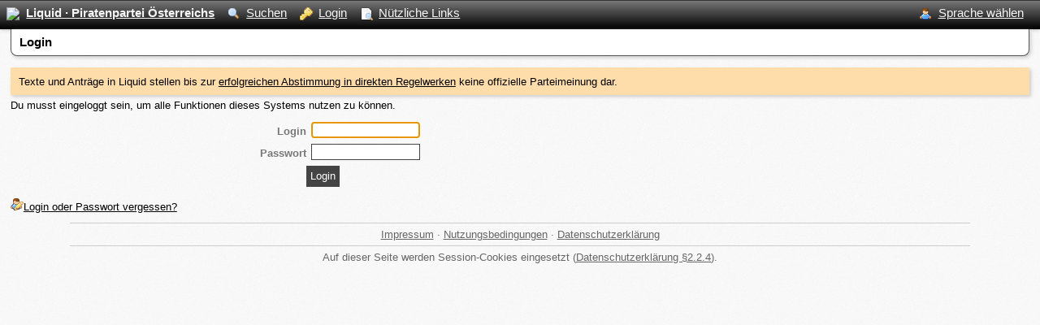

--- FILE ---
content_type: text/html; charset=UTF-8
request_url: https://liquid.piratenpartei.at/index/login.html?redirect_module=draft&redirect_view=show&redirect_id=10527
body_size: 2204
content:
<html>
  <head>
    <meta http-equiv="Content-Type" content="text/html; charset=UTF-8"/>
    <meta name="viewport" content="width=device-width" />
    <link rel="shortcut icon" type="image/x-icon" href="../favicon.ico">
    <title> Login - Liquid · Piratenpartei Österreichs</title>
    <link rel="stylesheet" type="text/css" media="screen" href="../static/trace.css" />
    <link rel="stylesheet" type="text/css" media="screen" href="../static/gregor.js/gregor.css" />
    <link rel="stylesheet" type="text/css" media="screen" href="../static/style.css" />
    
    <script type="text/javascript">jsFail = true;</script>
    <![if !IE]>
      <script type="text/javascript">jsFail = false;</script>
    <![endif]>
    <script type="text/javascript" src="../static/js/jsprotect.js"></script>
    <script type="text/javascript" src="../static/js/partialload.js"></script>
    <script type="text/javascript">var ui_tabs_active = {};</script>
  </head>
  <body>
    <div class="topbar">
      <div class="topbar_content">
        <div class="navigation" id="navigation">
          <div class="slot_navigation" id="slot_navigation"><a href="../index/index.html"><img src="../static/favicon.ico" /><span class="logo">Liquid · Piratenpartei Österreichs</span></a><a href="../index/search.html"><img src="../static/icons/16/magnifier.png" />Suchen</a><a href="../index/login.html?redirect_view=login&amp;redirect_module=index"><img src="../static/icons/16/key.png" />Login</a><ul id="link_menu"><li><a href="../index/linkmenu.html"><img src="../static/icons/16/page_white_magnify.png" />Nützliche Links</a><ul><li><a href="/static/hourly.php">Protokoll Stimmberechtigung</a></li><li><a href="https://wiki.piratenpartei.at/wiki/AG:Liquid/Antragsformatvorlage">Antragsformatvorlage</a></li><li><a href="/policy/list.html">Regelwerke</a></li><li><a href="https://wiki.piratenpartei.at/wiki/AG:Liquid/Akkreditierungsbefugte">Akkreditierung</a></li><li><a href="https://wiki.piratenpartei.at/wiki/AG:Liquid/FAQ">FAQ</a></li><li><a href="https://wiki.piratenpartei.at/wiki/AG:Liquid/Tutorial">Tutorial</a></li></ul></li></ul></div>
        </div>
        <div class="navigation_right" id="navigation_right">
          <div class="slot_navigation_right" id="slot_navigation_right"><ul id="member_menu"><li><a href="../index/menu.html"><img src="../static/icons/16/user.png" />Sprache wählen</a><ul><li><form id="unique_gcyvfwgmtyptybhktchpmlctytxhdbgr" action="../index/set_lang" method="POST"><input value="draft" type="hidden" name="_webmcp_routing.default.params.redirect_module" /><input value="redirect" type="hidden" name="_webmcp_routing.default.mode" /><input value="show" type="hidden" name="_webmcp_routing.default.params.redirect_view" /><input value="login" type="hidden" name="_webmcp_routing.default.view" /><input value="8rXAaC2sHc9qVMoAzzpgd8dyFeja7UVU" type="hidden" name="_webmcp_csrf_secret" /><input value="10527" type="hidden" name="_webmcp_routing.default.params.redirect_id" /><input value="de" type="hidden" name="lang" /><input value="index" type="hidden" name="_webmcp_routing.default.module" /><input type="submit" /></form><script type="text/javascript">/* <![CDATA[ */document.getElementById("unique_gcyvfwgmtyptybhktchpmlctytxhdbgr").style.display = 'none'; document.write("<a href=\"#\" onclick=\"var f = document.getElementById(&quot;unique_gcyvfwgmtyptybhktchpmlctytxhdbgr&quot;); if (! f.onsubmit || f.onsubmit() != false) { f.submit() }; return false;\">Sprache &quot;Deutsch&quot; wählen<\/a>");/* ]]> */</script></li><li><form id="unique_zjgjybddprkfmtzzphtlqrkwhtnlftlc" action="../index/set_lang" method="POST"><input value="draft" type="hidden" name="_webmcp_routing.default.params.redirect_module" /><input value="redirect" type="hidden" name="_webmcp_routing.default.mode" /><input value="show" type="hidden" name="_webmcp_routing.default.params.redirect_view" /><input value="login" type="hidden" name="_webmcp_routing.default.view" /><input value="8rXAaC2sHc9qVMoAzzpgd8dyFeja7UVU" type="hidden" name="_webmcp_csrf_secret" /><input value="10527" type="hidden" name="_webmcp_routing.default.params.redirect_id" /><input value="en" type="hidden" name="lang" /><input value="index" type="hidden" name="_webmcp_routing.default.module" /><input type="submit" /></form><script type="text/javascript">/* <![CDATA[ */document.getElementById("unique_zjgjybddprkfmtzzphtlqrkwhtnlftlc").style.display = 'none'; document.write("<a href=\"#\" onclick=\"var f = document.getElementById(&quot;unique_zjgjybddprkfmtzzphtlqrkwhtnlftlc&quot;); if (! f.onsubmit || f.onsubmit() != false) { f.submit() }; return false;\">Sprache &quot;English&quot; wählen<\/a>");/* ]]> */</script></li></ul></li></ul></div>
        </div>
        <div class="help_hidden" id="help_hidden">
          
        </div>
        <br style="clear: both;" />
      </div>
    </div>
    <div class="page">
      <div class="page_head" id="head">
        <div class="slot_head" id="slot_head"><div class="title">Login</div></div>
      </div>
      <div class="layout_notice" id="layout_notice" onclick="document.getElementById('layout_notice').style.display='none';">
        
      </div>
      <div class="layout_warning" id="layout_warning" onclick="document.getElementById('layout_warning').style.display='none';">
        
      </div>
      <div class="layout_error" id="layout_error" onclick="document.getElementById('layout_error').style.display='none';">
        
      </div>
      <div class="main" id="default">
        <div class="slot_default" id="slot_default"><noscript>JavaScript ist abgeschaltet oder nicht verfügbar.</noscript><div class="wiki motd"><p>Texte und Anträge in Liquid stellen bis zur <a href="https://wiki.piratenpartei.at/wiki/AG:Liquid/Beschlussregister">erfolgreichen Abstimmung in direkten Regelwerken</a> keine offizielle Parteimeinung dar.</p>
</div><p>Du musst eingeloggt sein, um alle Funktionen dieses Systems nutzen zu können.</p><form class="login" action="../index/login" method="POST"><input value="redirect" type="hidden" name="_webmcp_routing.default.mode" /><input value="10527" type="hidden" name="_webmcp_routing.default.id" /><input value="show" type="hidden" name="_webmcp_routing.default.view" /><input value="8rXAaC2sHc9qVMoAzzpgd8dyFeja7UVU" type="hidden" name="_webmcp_csrf_secret" /><input value="draft" type="hidden" name="_webmcp_routing.default.module" /><div><label for="username_field" class="ui_field_label">Login</label> <input id="username_field" type="text" name="login" value="" /></div><script type="text/javascript">/* <![CDATA[ */document.getElementById("username_field").focus();/* ]]> */</script><div><label for="unique_zhlkdgycrrtrtgrypvfxbsrkhplrkfgx" class="ui_field_label">Passwort</label> <input id="unique_zhlkdgycrrtrtgrypvfxbsrkhplrkfgx" type="password" name="password" value="" /></div><input value="Login" type="submit" /></form><br style="clear: both;" /><div><a href="../index/reset_password.html"><img src="../static/icons/16/user_edit.png" />Login oder Passwort vergessen?</a></div></div>
      </div>
      <br style="clear: both;" />
    </div>
    <div class="footer" id="footer">
      <div class="slot_footer" id="slot_footer"><a href="../index/about.html">Impressum</a> &middot; <a href="../index/usage_terms.html">Nutzungsbedingungen</a> &middot; <a href="https://liquid.piratenpartei.at/index/privacy.html">Datenschutzerklärung</a></div>
<div class="slot_footer" id="slot_footer">Auf dieser Seite werden Session-Cookies eingesetzt (<a href="https://liquid.piratenpartei.at/index/privacy.html">Datenschutzerklärung §2.2.4</a>).</div></div>
    </div>
    
    <div id="trace_content" style="display: none;">
      <tt id="system_error"></tt>
      <div id="trace">&nbsp;</div><hr />
      
      <div class="trace_close" onclick="document.getElementById('trace_show').style.display='block';document.getElementById('trace_content').style.display='none';">
        close
      </div>
    </div>
    <script type="text/javascript">
    
    </script>
  </body>
</html>


--- FILE ---
content_type: text/css
request_url: https://liquid.piratenpartei.at/static/gregor.js/gregor.css
body_size: 379
content:
.gregor_sheet {
  border:          1px solid black;
  border-collapse: collapse;
  margin:          0;
  padding:         0;
  background:      #fff;
  color:           #000;
}
.gregor_sheet th, .gregor_sheet td {
  margin: 0;
  font-size: 70%;
}
.gregor_year, .gregor_month {
  background-color: #ddd;
  border-bottom:    1px solid black;
  font-weight:      normal;
  text-align:       center;
}
.gregor_year a, .gregor_month a {
  color:           #000;
  text-decoration: none;
}
.gregor_year a:hover, .gregor_month a:hover {
  color: #f00;
}
.gregor_weekday {
  font-size:   80%;
  padding-top: 0.5em;
}
.gregor_day {
  padding-bottom: 0.35em;
}

.gregor_weekday,
.gregor_day {
  padding-left: 0.25em;
  padding-right: 0.25em;
}
.gregor_weeks_left .gregor_weekday,
.gregor_weeks_left .gregor_day {
  padding-left: 0;
  padding-right: 0.5em;
}
.gregor_weeks_right .gregor_weekday,
.gregor_weeks_right .gregor_day {
  padding-left: 0.5em;
  padding-right: 0;
}
.gregor_weekday {
  text-align: center;
}
.gregor_weeks_left .gregor_week {
  padding-left:  0.25em;
  padding-right: 0.5em;
}
.gregor_weeks_right .gregor_week {
  padding-left:  1em;
  padding-right: 0.25em;
}
.gregor_week {
  color:       #666;
  font-size:   80%;
  font-weight: normal;
  text-align:  right;
}
td.gregor_day {
  text-align: right;
}
td.gregor_day a {
  background-color: #ddd;
  color:            #000;
  display:          block;
  padding-bottom:   0.25ex;
  padding-right:    0.25em;
  padding-top:      0.25ex;
  text-decoration:  none;
  width:            2em;
}
td.gregor_day.gregor_sat a {
  background-color: #bbb;
}
td.gregor_day.gregor_sun a {
  background-color: #ea9;
}
td.gregor_day.gregor_today a {
  font-weight: bold;
}
td.gregor_day.gregor_selected a {
  background-color: #444;
  color:            #fff;
}

